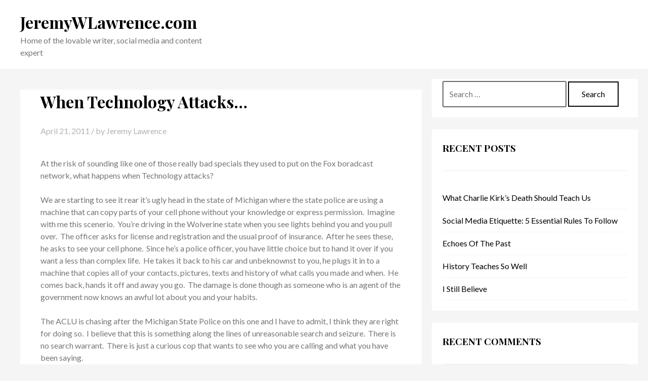

--- FILE ---
content_type: text/html; charset=UTF-8
request_url: https://jeremywlawrence.com/2011/04/when-technology-attacks/
body_size: 8561
content:
<!DOCTYPE html>
<html lang="en-US">
<head>
<meta charset="UTF-8">
<meta name="viewport" content="width=device-width, initial-scale=1">
<link rel="profile" href="http://gmpg.org/xfn/11">
<link rel="pingback" href="https://jeremywlawrence.com/xmlrpc.php">

<title>When Technology Attacks&#8230; &#8211; JeremyWLawrence.com</title>
<meta name='robots' content='max-image-preview:large' />
	<style>img:is([sizes="auto" i], [sizes^="auto," i]) { contain-intrinsic-size: 3000px 1500px }</style>
	<link rel='dns-prefetch' href='//secure.gravatar.com' />
<link rel='dns-prefetch' href='//stats.wp.com' />
<link rel='dns-prefetch' href='//fonts.googleapis.com' />
<link rel='dns-prefetch' href='//v0.wordpress.com' />
<link rel="alternate" type="application/rss+xml" title="JeremyWLawrence.com &raquo; Feed" href="https://jeremywlawrence.com/feed/" />
<link rel="alternate" type="application/rss+xml" title="JeremyWLawrence.com &raquo; Comments Feed" href="https://jeremywlawrence.com/comments/feed/" />
<script type="text/javascript">
/* <![CDATA[ */
window._wpemojiSettings = {"baseUrl":"https:\/\/s.w.org\/images\/core\/emoji\/16.0.1\/72x72\/","ext":".png","svgUrl":"https:\/\/s.w.org\/images\/core\/emoji\/16.0.1\/svg\/","svgExt":".svg","source":{"concatemoji":"https:\/\/jeremywlawrence.com\/wp-includes\/js\/wp-emoji-release.min.js?ver=6.8.3"}};
/*! This file is auto-generated */
!function(s,n){var o,i,e;function c(e){try{var t={supportTests:e,timestamp:(new Date).valueOf()};sessionStorage.setItem(o,JSON.stringify(t))}catch(e){}}function p(e,t,n){e.clearRect(0,0,e.canvas.width,e.canvas.height),e.fillText(t,0,0);var t=new Uint32Array(e.getImageData(0,0,e.canvas.width,e.canvas.height).data),a=(e.clearRect(0,0,e.canvas.width,e.canvas.height),e.fillText(n,0,0),new Uint32Array(e.getImageData(0,0,e.canvas.width,e.canvas.height).data));return t.every(function(e,t){return e===a[t]})}function u(e,t){e.clearRect(0,0,e.canvas.width,e.canvas.height),e.fillText(t,0,0);for(var n=e.getImageData(16,16,1,1),a=0;a<n.data.length;a++)if(0!==n.data[a])return!1;return!0}function f(e,t,n,a){switch(t){case"flag":return n(e,"\ud83c\udff3\ufe0f\u200d\u26a7\ufe0f","\ud83c\udff3\ufe0f\u200b\u26a7\ufe0f")?!1:!n(e,"\ud83c\udde8\ud83c\uddf6","\ud83c\udde8\u200b\ud83c\uddf6")&&!n(e,"\ud83c\udff4\udb40\udc67\udb40\udc62\udb40\udc65\udb40\udc6e\udb40\udc67\udb40\udc7f","\ud83c\udff4\u200b\udb40\udc67\u200b\udb40\udc62\u200b\udb40\udc65\u200b\udb40\udc6e\u200b\udb40\udc67\u200b\udb40\udc7f");case"emoji":return!a(e,"\ud83e\udedf")}return!1}function g(e,t,n,a){var r="undefined"!=typeof WorkerGlobalScope&&self instanceof WorkerGlobalScope?new OffscreenCanvas(300,150):s.createElement("canvas"),o=r.getContext("2d",{willReadFrequently:!0}),i=(o.textBaseline="top",o.font="600 32px Arial",{});return e.forEach(function(e){i[e]=t(o,e,n,a)}),i}function t(e){var t=s.createElement("script");t.src=e,t.defer=!0,s.head.appendChild(t)}"undefined"!=typeof Promise&&(o="wpEmojiSettingsSupports",i=["flag","emoji"],n.supports={everything:!0,everythingExceptFlag:!0},e=new Promise(function(e){s.addEventListener("DOMContentLoaded",e,{once:!0})}),new Promise(function(t){var n=function(){try{var e=JSON.parse(sessionStorage.getItem(o));if("object"==typeof e&&"number"==typeof e.timestamp&&(new Date).valueOf()<e.timestamp+604800&&"object"==typeof e.supportTests)return e.supportTests}catch(e){}return null}();if(!n){if("undefined"!=typeof Worker&&"undefined"!=typeof OffscreenCanvas&&"undefined"!=typeof URL&&URL.createObjectURL&&"undefined"!=typeof Blob)try{var e="postMessage("+g.toString()+"("+[JSON.stringify(i),f.toString(),p.toString(),u.toString()].join(",")+"));",a=new Blob([e],{type:"text/javascript"}),r=new Worker(URL.createObjectURL(a),{name:"wpTestEmojiSupports"});return void(r.onmessage=function(e){c(n=e.data),r.terminate(),t(n)})}catch(e){}c(n=g(i,f,p,u))}t(n)}).then(function(e){for(var t in e)n.supports[t]=e[t],n.supports.everything=n.supports.everything&&n.supports[t],"flag"!==t&&(n.supports.everythingExceptFlag=n.supports.everythingExceptFlag&&n.supports[t]);n.supports.everythingExceptFlag=n.supports.everythingExceptFlag&&!n.supports.flag,n.DOMReady=!1,n.readyCallback=function(){n.DOMReady=!0}}).then(function(){return e}).then(function(){var e;n.supports.everything||(n.readyCallback(),(e=n.source||{}).concatemoji?t(e.concatemoji):e.wpemoji&&e.twemoji&&(t(e.twemoji),t(e.wpemoji)))}))}((window,document),window._wpemojiSettings);
/* ]]> */
</script>
<style id='wp-emoji-styles-inline-css' type='text/css'>

	img.wp-smiley, img.emoji {
		display: inline !important;
		border: none !important;
		box-shadow: none !important;
		height: 1em !important;
		width: 1em !important;
		margin: 0 0.07em !important;
		vertical-align: -0.1em !important;
		background: none !important;
		padding: 0 !important;
	}
</style>
<link rel='stylesheet' id='wp-block-library-css' href='https://jeremywlawrence.com/wp-includes/css/dist/block-library/style.min.css?ver=6.8.3' type='text/css' media='all' />
<style id='classic-theme-styles-inline-css' type='text/css'>
/*! This file is auto-generated */
.wp-block-button__link{color:#fff;background-color:#32373c;border-radius:9999px;box-shadow:none;text-decoration:none;padding:calc(.667em + 2px) calc(1.333em + 2px);font-size:1.125em}.wp-block-file__button{background:#32373c;color:#fff;text-decoration:none}
</style>
<link rel='stylesheet' id='mediaelement-css' href='https://jeremywlawrence.com/wp-includes/js/mediaelement/mediaelementplayer-legacy.min.css?ver=4.2.17' type='text/css' media='all' />
<link rel='stylesheet' id='wp-mediaelement-css' href='https://jeremywlawrence.com/wp-includes/js/mediaelement/wp-mediaelement.min.css?ver=6.8.3' type='text/css' media='all' />
<style id='jetpack-sharing-buttons-style-inline-css' type='text/css'>
.jetpack-sharing-buttons__services-list{display:flex;flex-direction:row;flex-wrap:wrap;gap:0;list-style-type:none;margin:5px;padding:0}.jetpack-sharing-buttons__services-list.has-small-icon-size{font-size:12px}.jetpack-sharing-buttons__services-list.has-normal-icon-size{font-size:16px}.jetpack-sharing-buttons__services-list.has-large-icon-size{font-size:24px}.jetpack-sharing-buttons__services-list.has-huge-icon-size{font-size:36px}@media print{.jetpack-sharing-buttons__services-list{display:none!important}}.editor-styles-wrapper .wp-block-jetpack-sharing-buttons{gap:0;padding-inline-start:0}ul.jetpack-sharing-buttons__services-list.has-background{padding:1.25em 2.375em}
</style>
<style id='global-styles-inline-css' type='text/css'>
:root{--wp--preset--aspect-ratio--square: 1;--wp--preset--aspect-ratio--4-3: 4/3;--wp--preset--aspect-ratio--3-4: 3/4;--wp--preset--aspect-ratio--3-2: 3/2;--wp--preset--aspect-ratio--2-3: 2/3;--wp--preset--aspect-ratio--16-9: 16/9;--wp--preset--aspect-ratio--9-16: 9/16;--wp--preset--color--black: #000000;--wp--preset--color--cyan-bluish-gray: #abb8c3;--wp--preset--color--white: #ffffff;--wp--preset--color--pale-pink: #f78da7;--wp--preset--color--vivid-red: #cf2e2e;--wp--preset--color--luminous-vivid-orange: #ff6900;--wp--preset--color--luminous-vivid-amber: #fcb900;--wp--preset--color--light-green-cyan: #7bdcb5;--wp--preset--color--vivid-green-cyan: #00d084;--wp--preset--color--pale-cyan-blue: #8ed1fc;--wp--preset--color--vivid-cyan-blue: #0693e3;--wp--preset--color--vivid-purple: #9b51e0;--wp--preset--gradient--vivid-cyan-blue-to-vivid-purple: linear-gradient(135deg,rgba(6,147,227,1) 0%,rgb(155,81,224) 100%);--wp--preset--gradient--light-green-cyan-to-vivid-green-cyan: linear-gradient(135deg,rgb(122,220,180) 0%,rgb(0,208,130) 100%);--wp--preset--gradient--luminous-vivid-amber-to-luminous-vivid-orange: linear-gradient(135deg,rgba(252,185,0,1) 0%,rgba(255,105,0,1) 100%);--wp--preset--gradient--luminous-vivid-orange-to-vivid-red: linear-gradient(135deg,rgba(255,105,0,1) 0%,rgb(207,46,46) 100%);--wp--preset--gradient--very-light-gray-to-cyan-bluish-gray: linear-gradient(135deg,rgb(238,238,238) 0%,rgb(169,184,195) 100%);--wp--preset--gradient--cool-to-warm-spectrum: linear-gradient(135deg,rgb(74,234,220) 0%,rgb(151,120,209) 20%,rgb(207,42,186) 40%,rgb(238,44,130) 60%,rgb(251,105,98) 80%,rgb(254,248,76) 100%);--wp--preset--gradient--blush-light-purple: linear-gradient(135deg,rgb(255,206,236) 0%,rgb(152,150,240) 100%);--wp--preset--gradient--blush-bordeaux: linear-gradient(135deg,rgb(254,205,165) 0%,rgb(254,45,45) 50%,rgb(107,0,62) 100%);--wp--preset--gradient--luminous-dusk: linear-gradient(135deg,rgb(255,203,112) 0%,rgb(199,81,192) 50%,rgb(65,88,208) 100%);--wp--preset--gradient--pale-ocean: linear-gradient(135deg,rgb(255,245,203) 0%,rgb(182,227,212) 50%,rgb(51,167,181) 100%);--wp--preset--gradient--electric-grass: linear-gradient(135deg,rgb(202,248,128) 0%,rgb(113,206,126) 100%);--wp--preset--gradient--midnight: linear-gradient(135deg,rgb(2,3,129) 0%,rgb(40,116,252) 100%);--wp--preset--font-size--small: 13px;--wp--preset--font-size--medium: 20px;--wp--preset--font-size--large: 36px;--wp--preset--font-size--x-large: 42px;--wp--preset--spacing--20: 0.44rem;--wp--preset--spacing--30: 0.67rem;--wp--preset--spacing--40: 1rem;--wp--preset--spacing--50: 1.5rem;--wp--preset--spacing--60: 2.25rem;--wp--preset--spacing--70: 3.38rem;--wp--preset--spacing--80: 5.06rem;--wp--preset--shadow--natural: 6px 6px 9px rgba(0, 0, 0, 0.2);--wp--preset--shadow--deep: 12px 12px 50px rgba(0, 0, 0, 0.4);--wp--preset--shadow--sharp: 6px 6px 0px rgba(0, 0, 0, 0.2);--wp--preset--shadow--outlined: 6px 6px 0px -3px rgba(255, 255, 255, 1), 6px 6px rgba(0, 0, 0, 1);--wp--preset--shadow--crisp: 6px 6px 0px rgba(0, 0, 0, 1);}:where(.is-layout-flex){gap: 0.5em;}:where(.is-layout-grid){gap: 0.5em;}body .is-layout-flex{display: flex;}.is-layout-flex{flex-wrap: wrap;align-items: center;}.is-layout-flex > :is(*, div){margin: 0;}body .is-layout-grid{display: grid;}.is-layout-grid > :is(*, div){margin: 0;}:where(.wp-block-columns.is-layout-flex){gap: 2em;}:where(.wp-block-columns.is-layout-grid){gap: 2em;}:where(.wp-block-post-template.is-layout-flex){gap: 1.25em;}:where(.wp-block-post-template.is-layout-grid){gap: 1.25em;}.has-black-color{color: var(--wp--preset--color--black) !important;}.has-cyan-bluish-gray-color{color: var(--wp--preset--color--cyan-bluish-gray) !important;}.has-white-color{color: var(--wp--preset--color--white) !important;}.has-pale-pink-color{color: var(--wp--preset--color--pale-pink) !important;}.has-vivid-red-color{color: var(--wp--preset--color--vivid-red) !important;}.has-luminous-vivid-orange-color{color: var(--wp--preset--color--luminous-vivid-orange) !important;}.has-luminous-vivid-amber-color{color: var(--wp--preset--color--luminous-vivid-amber) !important;}.has-light-green-cyan-color{color: var(--wp--preset--color--light-green-cyan) !important;}.has-vivid-green-cyan-color{color: var(--wp--preset--color--vivid-green-cyan) !important;}.has-pale-cyan-blue-color{color: var(--wp--preset--color--pale-cyan-blue) !important;}.has-vivid-cyan-blue-color{color: var(--wp--preset--color--vivid-cyan-blue) !important;}.has-vivid-purple-color{color: var(--wp--preset--color--vivid-purple) !important;}.has-black-background-color{background-color: var(--wp--preset--color--black) !important;}.has-cyan-bluish-gray-background-color{background-color: var(--wp--preset--color--cyan-bluish-gray) !important;}.has-white-background-color{background-color: var(--wp--preset--color--white) !important;}.has-pale-pink-background-color{background-color: var(--wp--preset--color--pale-pink) !important;}.has-vivid-red-background-color{background-color: var(--wp--preset--color--vivid-red) !important;}.has-luminous-vivid-orange-background-color{background-color: var(--wp--preset--color--luminous-vivid-orange) !important;}.has-luminous-vivid-amber-background-color{background-color: var(--wp--preset--color--luminous-vivid-amber) !important;}.has-light-green-cyan-background-color{background-color: var(--wp--preset--color--light-green-cyan) !important;}.has-vivid-green-cyan-background-color{background-color: var(--wp--preset--color--vivid-green-cyan) !important;}.has-pale-cyan-blue-background-color{background-color: var(--wp--preset--color--pale-cyan-blue) !important;}.has-vivid-cyan-blue-background-color{background-color: var(--wp--preset--color--vivid-cyan-blue) !important;}.has-vivid-purple-background-color{background-color: var(--wp--preset--color--vivid-purple) !important;}.has-black-border-color{border-color: var(--wp--preset--color--black) !important;}.has-cyan-bluish-gray-border-color{border-color: var(--wp--preset--color--cyan-bluish-gray) !important;}.has-white-border-color{border-color: var(--wp--preset--color--white) !important;}.has-pale-pink-border-color{border-color: var(--wp--preset--color--pale-pink) !important;}.has-vivid-red-border-color{border-color: var(--wp--preset--color--vivid-red) !important;}.has-luminous-vivid-orange-border-color{border-color: var(--wp--preset--color--luminous-vivid-orange) !important;}.has-luminous-vivid-amber-border-color{border-color: var(--wp--preset--color--luminous-vivid-amber) !important;}.has-light-green-cyan-border-color{border-color: var(--wp--preset--color--light-green-cyan) !important;}.has-vivid-green-cyan-border-color{border-color: var(--wp--preset--color--vivid-green-cyan) !important;}.has-pale-cyan-blue-border-color{border-color: var(--wp--preset--color--pale-cyan-blue) !important;}.has-vivid-cyan-blue-border-color{border-color: var(--wp--preset--color--vivid-cyan-blue) !important;}.has-vivid-purple-border-color{border-color: var(--wp--preset--color--vivid-purple) !important;}.has-vivid-cyan-blue-to-vivid-purple-gradient-background{background: var(--wp--preset--gradient--vivid-cyan-blue-to-vivid-purple) !important;}.has-light-green-cyan-to-vivid-green-cyan-gradient-background{background: var(--wp--preset--gradient--light-green-cyan-to-vivid-green-cyan) !important;}.has-luminous-vivid-amber-to-luminous-vivid-orange-gradient-background{background: var(--wp--preset--gradient--luminous-vivid-amber-to-luminous-vivid-orange) !important;}.has-luminous-vivid-orange-to-vivid-red-gradient-background{background: var(--wp--preset--gradient--luminous-vivid-orange-to-vivid-red) !important;}.has-very-light-gray-to-cyan-bluish-gray-gradient-background{background: var(--wp--preset--gradient--very-light-gray-to-cyan-bluish-gray) !important;}.has-cool-to-warm-spectrum-gradient-background{background: var(--wp--preset--gradient--cool-to-warm-spectrum) !important;}.has-blush-light-purple-gradient-background{background: var(--wp--preset--gradient--blush-light-purple) !important;}.has-blush-bordeaux-gradient-background{background: var(--wp--preset--gradient--blush-bordeaux) !important;}.has-luminous-dusk-gradient-background{background: var(--wp--preset--gradient--luminous-dusk) !important;}.has-pale-ocean-gradient-background{background: var(--wp--preset--gradient--pale-ocean) !important;}.has-electric-grass-gradient-background{background: var(--wp--preset--gradient--electric-grass) !important;}.has-midnight-gradient-background{background: var(--wp--preset--gradient--midnight) !important;}.has-small-font-size{font-size: var(--wp--preset--font-size--small) !important;}.has-medium-font-size{font-size: var(--wp--preset--font-size--medium) !important;}.has-large-font-size{font-size: var(--wp--preset--font-size--large) !important;}.has-x-large-font-size{font-size: var(--wp--preset--font-size--x-large) !important;}
:where(.wp-block-post-template.is-layout-flex){gap: 1.25em;}:where(.wp-block-post-template.is-layout-grid){gap: 1.25em;}
:where(.wp-block-columns.is-layout-flex){gap: 2em;}:where(.wp-block-columns.is-layout-grid){gap: 2em;}
:root :where(.wp-block-pullquote){font-size: 1.5em;line-height: 1.6;}
</style>
<link rel='stylesheet' id='sfmsb-style-css' href='https://jeremywlawrence.com/wp-content/plugins/simple-follow-me-social-buttons-widget/assets/css/style.css?ver=3.3.3' type='text/css' media='all' />
<link rel='stylesheet' id='sfmsb-icons-css' href='https://jeremywlawrence.com/wp-content/plugins/simple-follow-me-social-buttons-widget/assets/css/icons.css?ver=3.3.3' type='text/css' media='all' />
<link rel='stylesheet' id='wp-components-css' href='https://jeremywlawrence.com/wp-includes/css/dist/components/style.min.css?ver=6.8.3' type='text/css' media='all' />
<link rel='stylesheet' id='godaddy-styles-css' href='https://jeremywlawrence.com/wp-content/mu-plugins/vendor/wpex/godaddy-launch/includes/Dependencies/GoDaddy/Styles/build/latest.css?ver=2.0.2' type='text/css' media='all' />
<link rel='stylesheet' id='magazeen-lite-fonts-css' href='https://fonts.googleapis.com/css?family=Playfair+Display%3A400%2C700%2C900%2C400italic%2C700italic%2C900italic%7CLato%3A400%2C700&#038;subset=latin%2Clatin-ext' type='text/css' media='all' />
<link rel='stylesheet' id='magazeen-lite-grid-css' href='https://jeremywlawrence.com/wp-content/themes/magazeen-lite/css/grid.css?ver=6.8.3' type='text/css' media='all' />
<link rel='stylesheet' id='magazeen-lite-style-css' href='https://jeremywlawrence.com/wp-content/themes/magazeen-lite/style.css?ver=6.8.3' type='text/css' media='all' />
<script type="text/javascript" src="https://jeremywlawrence.com/wp-includes/js/jquery/jquery.min.js?ver=3.7.1" id="jquery-core-js"></script>
<script type="text/javascript" src="https://jeremywlawrence.com/wp-includes/js/jquery/jquery-migrate.min.js?ver=3.4.1" id="jquery-migrate-js"></script>
<script type="text/javascript" src="https://jeremywlawrence.com/wp-content/plugins/simple-follow-me-social-buttons-widget/assets/js/front-widget.js?ver=3.3.3" id="sfmsb-script-js"></script>
<link rel="https://api.w.org/" href="https://jeremywlawrence.com/wp-json/" /><link rel="alternate" title="JSON" type="application/json" href="https://jeremywlawrence.com/wp-json/wp/v2/posts/220" /><link rel="EditURI" type="application/rsd+xml" title="RSD" href="https://jeremywlawrence.com/xmlrpc.php?rsd" />
<meta name="generator" content="WordPress 6.8.3" />
<link rel="canonical" href="https://jeremywlawrence.com/2011/04/when-technology-attacks/" />
<link rel='shortlink' href='https://wp.me/p4KI9Y-3y' />
<link rel="alternate" title="oEmbed (JSON)" type="application/json+oembed" href="https://jeremywlawrence.com/wp-json/oembed/1.0/embed?url=https%3A%2F%2Fjeremywlawrence.com%2F2011%2F04%2Fwhen-technology-attacks%2F" />
<link rel="alternate" title="oEmbed (XML)" type="text/xml+oembed" href="https://jeremywlawrence.com/wp-json/oembed/1.0/embed?url=https%3A%2F%2Fjeremywlawrence.com%2F2011%2F04%2Fwhen-technology-attacks%2F&#038;format=xml" />
	<style>img#wpstats{display:none}</style>
		<style type="text/css">.recentcomments a{display:inline !important;padding:0 !important;margin:0 !important;}</style>
<!-- Jetpack Open Graph Tags -->
<meta property="og:type" content="article" />
<meta property="og:title" content="When Technology Attacks&#8230;" />
<meta property="og:url" content="https://jeremywlawrence.com/2011/04/when-technology-attacks/" />
<meta property="og:description" content="At the risk of sounding like one of those really bad specials they used to put on the Fox boradcast network, what happens when Technology attacks?&nbsp; We are starting to see it rear it&#8217;s ug…" />
<meta property="article:published_time" content="2011-04-21T03:46:00+00:00" />
<meta property="article:modified_time" content="2011-04-21T03:46:00+00:00" />
<meta property="og:site_name" content="JeremyWLawrence.com" />
<meta property="og:image" content="https://s0.wp.com/i/blank.jpg" />
<meta property="og:image:width" content="200" />
<meta property="og:image:height" content="200" />
<meta property="og:image:alt" content="" />
<meta property="og:locale" content="en_US" />
<meta name="twitter:text:title" content="When Technology Attacks&#8230;" />
<meta name="twitter:card" content="summary" />

<!-- End Jetpack Open Graph Tags -->
</head>

<body class="wp-singular post-template-default single single-post postid-220 single-format-standard wp-theme-magazeen-lite">
<div id="page" class="site">
	<a class="skip-link screen-reader-text" href="#content">Skip to content</a>

	<header id="masthead" class="site-header" role="banner">
	<div class="grid grid-pad oveseen">
		<div class="site-branding col-4-12">
		
		<h1 class="site-title"><a href="https://jeremywlawrence.com/" rel="home">JeremyWLawrence.com</a></h1>
		
							<p class="site-description">Home of the lovable writer, social media and content expert</p>
					</div><!-- .site-branding -->

		<div class="col-8-12">

		</div><!-- .site-header-menu -->
		</div></div>
	</header><!-- #masthead -->

	<div id="content" class="site-content grid grid-pad">
	<div id="primary" class="content-area">
		<main id="main" class="site-main col-8-12" role="main">

		
<article id="post-220" class="post-220 post type-post status-publish format-standard hentry category-government category-technology">
		<header class="entry-header padded">

		<h1 class="entry-title">When Technology Attacks&#8230;</h1>		<div class="entry-meta">
			<span class="posted-on"><a href="https://jeremywlawrence.com/2011/04/when-technology-attacks/" rel="bookmark"><time class="entry-date published updated" datetime="2011-04-21T03:46:00-04:00">April 21, 2011</time></a></span><span class="byline">   /  by <span class="author vcard"><a class="url fn n" href="https://jeremywlawrence.com/author/jeremylawrence/">Jeremy Lawrence</a></span></span>		</div><!-- .entry-meta -->
			</header><!-- .entry-header -->

	<div class="entry-content padded">
		<p>At the risk of sounding like one of those really bad specials they used to put on the Fox boradcast network, what happens when Technology attacks?&nbsp; </p>
<p>We are starting to see it rear it&#8217;s ugly head in the state of Michigan where the state police are using a machine that can copy parts of your cell phone without your knowledge or express permission.&nbsp; Imagine with me this scenerio.&nbsp; You&#8217;re driving in the Wolverine state when you see lights behind you and you pull over.&nbsp; The officer asks for license and registration and the usual proof of insurance.&nbsp; After he sees these, he asks to see your cell phone.&nbsp; Since he&#8217;s a police officer, you have little choice but to hand it over if you want a less than complex life.&nbsp; He takes it back to his car and unbeknownst to you, he plugs it in to a machine that copies all of your contacts, pictures, texts and history of what calls you made and when.&nbsp; He comes back, hands it off and away you go.&nbsp; The damage is done though as someone who is an agent of the government now knows an awful lot about you and your habits.&nbsp; </p>
<p>The ACLU is chasing after the Michigan State Police on this one and I have to admit, I think they are right for doing so.&nbsp; I believe that this is something along the lines of unreasonable search and seizure.&nbsp; There is no search warrant.&nbsp; There is just a curious cop that wants to see who you are calling and what you have been saying.</p>
<p>We are focused as a nation on making sure we are safe from terrorists, but you have to wonder when we have crossed the line.&nbsp; The line has been crossed when we take away freedoms and rights from people just to protect things a little more, which can be seen at any airport security check.&nbsp; I guess I should count myself lucky that they don&#8217;t ask for a strip search because someone just might be carrying a bomb in their shorts.</p>
<p>At any rate, those in the know are justifying the use of these devices saying that it gathers evidence from a phone quickly that could put a stop to large amounts of crime.&nbsp; I can&#8217;t argue with that, but the obvious question of what happens when this gets abused comes into play.&nbsp; What do we do when someone parts with information they didn&#8217;t want made public and it goes out to everyone?&nbsp; Privacy must be protected unless there is a reason to show that the public saftey of people was needed to be observed.&nbsp; I personally think that devices like this, while useful, are more trouble than they are worth.&nbsp; Depriving rights just to we can protect ourselves show that we deserve, as the forefathers said, neither liberty nor protection.&nbsp; I think it&#8217;s time to say no to this particular law enforcement tool.</p>
	</div><!-- .entry-content -->

	<footer class="entry-footer padded">
			</footer><!-- .entry-footer -->
</article><!-- #post-## -->

	<nav class="navigation post-navigation" aria-label="Posts">
		<h2 class="screen-reader-text">Post navigation</h2>
		<div class="nav-links"><div class="nav-previous"><a href="https://jeremywlawrence.com/2011/03/nfl-owners-show-their-hand/" rel="prev">NFL Owners Show Their Hand</a></div><div class="nav-next"><a href="https://jeremywlawrence.com/2011/04/overwhelming-situation/" rel="next">Overwhelming Situation</a></div></div>
	</nav>
		</main><!-- #main -->
		<div class="col-4-12 nopad-right fadeInRight"> 
<aside id="secondary" class="widget-area" role="complementary">
	<section id="search-2" class="widget widget_search"><form role="search" method="get" class="search-form" action="https://jeremywlawrence.com/">
				<label>
					<span class="screen-reader-text">Search for:</span>
					<input type="search" class="search-field" placeholder="Search &hellip;" value="" name="s" />
				</label>
				<input type="submit" class="search-submit" value="Search" />
			</form></section>
		<section id="recent-posts-2" class="widget widget_recent_entries">
		<h3 class="widget-title">Recent Posts</h3>
		<ul>
											<li>
					<a href="https://jeremywlawrence.com/2025/09/what-charlie-kirks-death-should-teach-us/">What Charlie Kirk&#8217;s Death Should Teach Us</a>
									</li>
											<li>
					<a href="https://jeremywlawrence.com/2025/01/social-media-etiquette-5-essential-rules-to-follow/">Social Media Etiquette: 5 Essential Rules to Follow</a>
									</li>
											<li>
					<a href="https://jeremywlawrence.com/2024/04/echoes-of-the-past/">Echoes of the Past</a>
									</li>
											<li>
					<a href="https://jeremywlawrence.com/2024/03/history-teaches-so-well/">History Teaches So Well</a>
									</li>
											<li>
					<a href="https://jeremywlawrence.com/2023/11/i-still-believe/">I Still Believe</a>
									</li>
					</ul>

		</section><section id="recent-comments-2" class="widget widget_recent_comments"><h3 class="widget-title">Recent Comments</h3><ul id="recentcomments"></ul></section><section id="archives-2" class="widget widget_archive"><h3 class="widget-title">Archives</h3>
			<ul>
					<li><a href='https://jeremywlawrence.com/2025/09/'>September 2025</a></li>
	<li><a href='https://jeremywlawrence.com/2025/01/'>January 2025</a></li>
	<li><a href='https://jeremywlawrence.com/2024/04/'>April 2024</a></li>
	<li><a href='https://jeremywlawrence.com/2024/03/'>March 2024</a></li>
	<li><a href='https://jeremywlawrence.com/2023/11/'>November 2023</a></li>
	<li><a href='https://jeremywlawrence.com/2023/08/'>August 2023</a></li>
	<li><a href='https://jeremywlawrence.com/2017/12/'>December 2017</a></li>
	<li><a href='https://jeremywlawrence.com/2016/05/'>May 2016</a></li>
	<li><a href='https://jeremywlawrence.com/2016/04/'>April 2016</a></li>
	<li><a href='https://jeremywlawrence.com/2016/03/'>March 2016</a></li>
	<li><a href='https://jeremywlawrence.com/2016/02/'>February 2016</a></li>
	<li><a href='https://jeremywlawrence.com/2014/10/'>October 2014</a></li>
	<li><a href='https://jeremywlawrence.com/2014/09/'>September 2014</a></li>
	<li><a href='https://jeremywlawrence.com/2014/08/'>August 2014</a></li>
	<li><a href='https://jeremywlawrence.com/2014/07/'>July 2014</a></li>
	<li><a href='https://jeremywlawrence.com/2013/05/'>May 2013</a></li>
	<li><a href='https://jeremywlawrence.com/2013/04/'>April 2013</a></li>
	<li><a href='https://jeremywlawrence.com/2013/03/'>March 2013</a></li>
	<li><a href='https://jeremywlawrence.com/2013/02/'>February 2013</a></li>
	<li><a href='https://jeremywlawrence.com/2013/01/'>January 2013</a></li>
	<li><a href='https://jeremywlawrence.com/2012/05/'>May 2012</a></li>
	<li><a href='https://jeremywlawrence.com/2012/01/'>January 2012</a></li>
	<li><a href='https://jeremywlawrence.com/2011/11/'>November 2011</a></li>
	<li><a href='https://jeremywlawrence.com/2011/10/'>October 2011</a></li>
	<li><a href='https://jeremywlawrence.com/2011/08/'>August 2011</a></li>
	<li><a href='https://jeremywlawrence.com/2011/07/'>July 2011</a></li>
	<li><a href='https://jeremywlawrence.com/2011/05/'>May 2011</a></li>
	<li><a href='https://jeremywlawrence.com/2011/04/'>April 2011</a></li>
	<li><a href='https://jeremywlawrence.com/2011/03/'>March 2011</a></li>
	<li><a href='https://jeremywlawrence.com/2011/01/'>January 2011</a></li>
	<li><a href='https://jeremywlawrence.com/2010/12/'>December 2010</a></li>
	<li><a href='https://jeremywlawrence.com/2010/11/'>November 2010</a></li>
	<li><a href='https://jeremywlawrence.com/2010/09/'>September 2010</a></li>
	<li><a href='https://jeremywlawrence.com/2010/08/'>August 2010</a></li>
	<li><a href='https://jeremywlawrence.com/2010/07/'>July 2010</a></li>
	<li><a href='https://jeremywlawrence.com/2010/06/'>June 2010</a></li>
			</ul>

			</section><section id="categories-2" class="widget widget_categories"><h3 class="widget-title">Categories</h3>
			<ul>
					<li class="cat-item cat-item-14"><a href="https://jeremywlawrence.com/category/book-review/">Book Review</a>
</li>
	<li class="cat-item cat-item-18"><a href="https://jeremywlawrence.com/category/business/">business</a>
</li>
	<li class="cat-item cat-item-22"><a href="https://jeremywlawrence.com/category/courts/">courts</a>
</li>
	<li class="cat-item cat-item-3"><a href="https://jeremywlawrence.com/category/education/">education</a>
</li>
	<li class="cat-item cat-item-12"><a href="https://jeremywlawrence.com/category/election/">Election</a>
</li>
	<li class="cat-item cat-item-8"><a href="https://jeremywlawrence.com/category/entertainment/">entertainment</a>
</li>
	<li class="cat-item cat-item-11"><a href="https://jeremywlawrence.com/category/environment/">environment</a>
</li>
	<li class="cat-item cat-item-16"><a href="https://jeremywlawrence.com/category/fun/">fun</a>
</li>
	<li class="cat-item cat-item-4"><a href="https://jeremywlawrence.com/category/government/">government</a>
</li>
	<li class="cat-item cat-item-25"><a href="https://jeremywlawrence.com/category/health/">HEALTH</a>
</li>
	<li class="cat-item cat-item-23"><a href="https://jeremywlawrence.com/category/help/">help</a>
</li>
	<li class="cat-item cat-item-169"><a href="https://jeremywlawrence.com/category/humor/">Humor</a>
</li>
	<li class="cat-item cat-item-6"><a href="https://jeremywlawrence.com/category/life/">life</a>
</li>
	<li class="cat-item cat-item-24"><a href="https://jeremywlawrence.com/category/love/">love</a>
</li>
	<li class="cat-item cat-item-5"><a href="https://jeremywlawrence.com/category/media/">Media</a>
</li>
	<li class="cat-item cat-item-19"><a href="https://jeremywlawrence.com/category/military/">military</a>
</li>
	<li class="cat-item cat-item-174"><a href="https://jeremywlawrence.com/category/pets/">Pets</a>
</li>
	<li class="cat-item cat-item-2"><a href="https://jeremywlawrence.com/category/politics/">politics</a>
</li>
	<li class="cat-item cat-item-15"><a href="https://jeremywlawrence.com/category/pop-culture/">pop culture</a>
</li>
	<li class="cat-item cat-item-188"><a href="https://jeremywlawrence.com/category/social-media/">Social Media</a>
</li>
	<li class="cat-item cat-item-9"><a href="https://jeremywlawrence.com/category/sports/">sports</a>
</li>
	<li class="cat-item cat-item-7"><a href="https://jeremywlawrence.com/category/technology/">technology</a>
</li>
	<li class="cat-item cat-item-21"><a href="https://jeremywlawrence.com/category/travel/">Travel</a>
</li>
	<li class="cat-item cat-item-10"><a href="https://jeremywlawrence.com/category/values/">Values</a>
</li>
			</ul>

			</section><section id="meta-2" class="widget widget_meta"><h3 class="widget-title">Meta</h3>
		<ul>
						<li><a href="https://jeremywlawrence.com/wp-login.php">Log in</a></li>
			<li><a href="https://jeremywlawrence.com/feed/">Entries feed</a></li>
			<li><a href="https://jeremywlawrence.com/comments/feed/">Comments feed</a></li>

			<li><a href="https://wordpress.org/">WordPress.org</a></li>
		</ul>

		</section></aside><!-- #secondary -->
</div>	</div><!-- #primary -->


	</div><!-- #content -->

	<footer id="colophon" class="site-footer" role="contentinfo">
	<div class="grid grid-pad cleared">
	<div class="col-4-12">
			</div>

	<div class="col-4-12">
			</div>

	<div class="col-4-12 cleared">
			</div>
		<div class="site-info col-1-1 cleared">
			<a href="https://wordpress.org/">Proudly powered by WordPress</a>
			<span class="sep"> | </span>
			Theme: magazeen-lite by <a href="http://thepixeltribe.com" rel="designer">Denis Bosire</a>.		</div><!-- .site-info -->
	</div>
	</footer><!-- #colophon -->
</div><!-- #page -->

<script type="speculationrules">
{"prefetch":[{"source":"document","where":{"and":[{"href_matches":"\/*"},{"not":{"href_matches":["\/wp-*.php","\/wp-admin\/*","\/wp-content\/uploads\/*","\/wp-content\/*","\/wp-content\/plugins\/*","\/wp-content\/themes\/magazeen-lite\/*","\/*\\?(.+)"]}},{"not":{"selector_matches":"a[rel~=\"nofollow\"]"}},{"not":{"selector_matches":".no-prefetch, .no-prefetch a"}}]},"eagerness":"conservative"}]}
</script>
<script type="text/javascript" src="https://jeremywlawrence.com/wp-includes/js/imagesloaded.min.js?ver=5.0.0" id="imagesloaded-js"></script>
<script type="text/javascript" src="https://jeremywlawrence.com/wp-includes/js/masonry.min.js?ver=4.2.2" id="masonry-js"></script>
<script type="text/javascript" src="https://jeremywlawrence.com/wp-content/themes/magazeen-lite/js/navigation.js?ver=20151215" id="magazeen-lite-navigation-js"></script>
<script type="text/javascript" src="https://jeremywlawrence.com/wp-content/themes/magazeen-lite/js/script.js?ver=201588215" id="magazeen-lite-scripts-js"></script>
<script type="text/javascript" src="https://jeremywlawrence.com/wp-content/themes/magazeen-lite/js/skip-link-focus-fix.js?ver=20151215" id="magazeen-lite-skip-link-focus-fix-js"></script>
<script type="text/javascript" id="jetpack-stats-js-before">
/* <![CDATA[ */
_stq = window._stq || [];
_stq.push([ "view", {"v":"ext","blog":"70238186","post":"220","tz":"-5","srv":"jeremywlawrence.com","j":"1:15.4"} ]);
_stq.push([ "clickTrackerInit", "70238186", "220" ]);
/* ]]> */
</script>
<script type="text/javascript" src="https://stats.wp.com/e-202604.js" id="jetpack-stats-js" defer="defer" data-wp-strategy="defer"></script>

</body>
</html>
